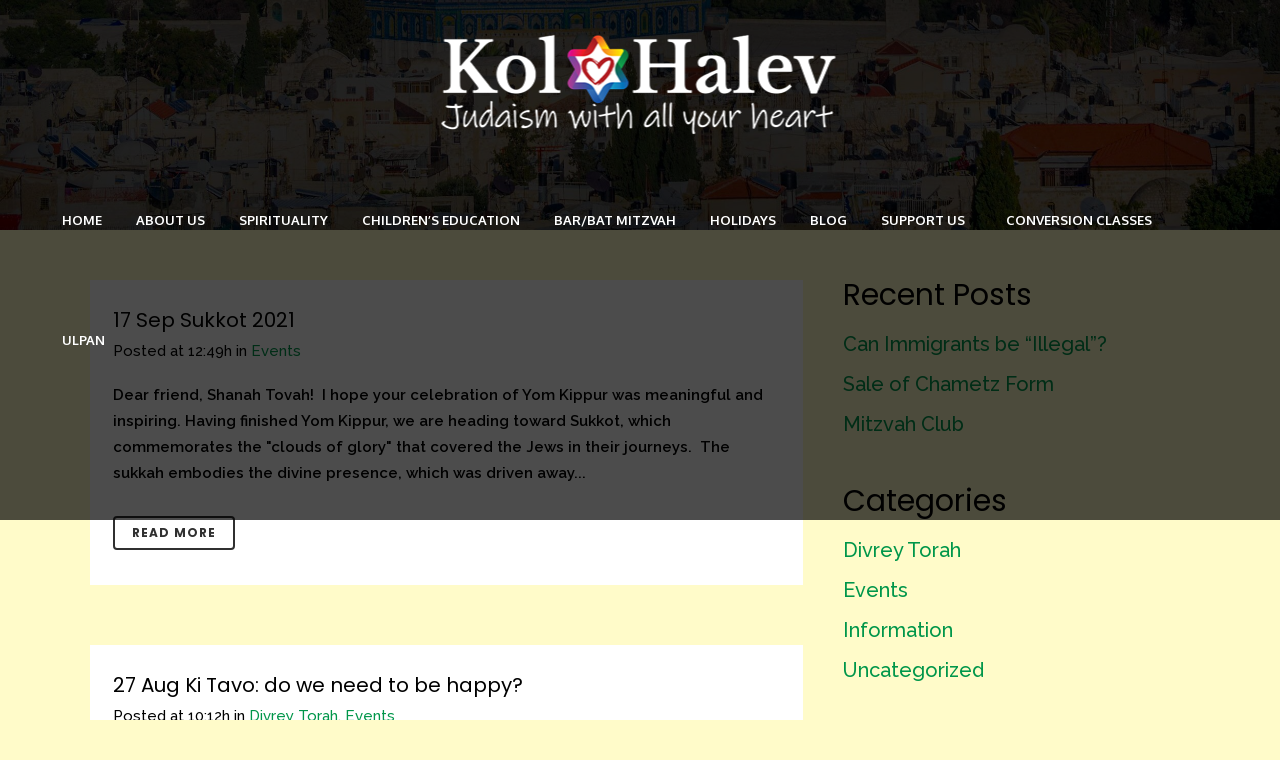

--- FILE ---
content_type: text/html; charset=UTF-8
request_url: https://kolhalevpbc.org/category/events/
body_size: 13984
content:
<!DOCTYPE html>
<html lang="en-US">
<head>
	<meta charset="UTF-8" />
	
				<meta name="viewport" content="width=device-width,initial-scale=1,user-scalable=no">
		
            
                        <link rel="shortcut icon" type="image/x-icon" href="https://kolhalevpbc.org/wp-content/uploads/2020/08/fav_lcon.png">
            <link rel="apple-touch-icon" href="https://kolhalevpbc.org/wp-content/uploads/2020/08/fav_lcon.png"/>
        
	<link rel="profile" href="https://gmpg.org/xfn/11" />
	<link rel="pingback" href="https://kolhalevpbc.org/xmlrpc.php" />

	
	<!-- This site is optimized with the Yoast SEO plugin v14.9 - https://yoast.com/wordpress/plugins/seo/ -->
	<title>Events Archives : Kol HaLev</title>
	<meta name="robots" content="index, follow, max-snippet:-1, max-image-preview:large, max-video-preview:-1" />
	<link rel="canonical" href="https://kolhalevpbc.org/category/events/" />
	<meta property="og:locale" content="en_US" />
	<meta property="og:type" content="article" />
	<meta property="og:title" content="Events Archives : Kol HaLev" />
	<meta property="og:url" content="https://kolhalevpbc.org/category/events/" />
	<meta property="og:site_name" content="Kol HaLev" />
	<meta name="twitter:card" content="summary_large_image" />
	<meta name="twitter:site" content="@kolhalevpbc" />
	<script type="application/ld+json" class="yoast-schema-graph">{"@context":"https://schema.org","@graph":[{"@type":"Organization","@id":"https://kolhalevpbc.org/#organization","name":"Kol HaLev","url":"https://kolhalevpbc.org/","sameAs":["https://www.facebook.com/kolhalevpbc","https://www.linkedin.com/company/69214705/","https://www.youtube.com/channel/UCoJbMGGmwSHu_mXrleib2Ow","https://twitter.com/kolhalevpbc"],"logo":{"@type":"ImageObject","@id":"https://kolhalevpbc.org/#logo","inLanguage":"en-US","url":"https://kolhalevpbc.org/wp-content/uploads/2020/08/Footer_logo.png","width":1055,"height":295,"caption":"Kol HaLev"},"image":{"@id":"https://kolhalevpbc.org/#logo"}},{"@type":"WebSite","@id":"https://kolhalevpbc.org/#website","url":"https://kolhalevpbc.org/","name":"Kol HaLev","description":"Judaism With All Your Heart","publisher":{"@id":"https://kolhalevpbc.org/#organization"},"potentialAction":[{"@type":"SearchAction","target":"https://kolhalevpbc.org/?s={search_term_string}","query-input":"required name=search_term_string"}],"inLanguage":"en-US"},{"@type":"CollectionPage","@id":"https://kolhalevpbc.org/category/events/#webpage","url":"https://kolhalevpbc.org/category/events/","name":"Events Archives : Kol HaLev","isPartOf":{"@id":"https://kolhalevpbc.org/#website"},"inLanguage":"en-US","potentialAction":[{"@type":"ReadAction","target":["https://kolhalevpbc.org/category/events/"]}]}]}</script>
	<!-- / Yoast SEO plugin. -->


<link rel='dns-prefetch' href='//fonts.googleapis.com' />
<link rel='dns-prefetch' href='//s.w.org' />
<link rel="alternate" type="application/rss+xml" title="Kol HaLev &raquo; Feed" href="https://kolhalevpbc.org/feed/" />
<link rel="alternate" type="application/rss+xml" title="Kol HaLev &raquo; Comments Feed" href="https://kolhalevpbc.org/comments/feed/" />
<link rel="alternate" type="application/rss+xml" title="Kol HaLev &raquo; Events Category Feed" href="https://kolhalevpbc.org/category/events/feed/" />
		<script type="text/javascript">
			window._wpemojiSettings = {"baseUrl":"https:\/\/s.w.org\/images\/core\/emoji\/13.0.0\/72x72\/","ext":".png","svgUrl":"https:\/\/s.w.org\/images\/core\/emoji\/13.0.0\/svg\/","svgExt":".svg","source":{"concatemoji":"https:\/\/kolhalevpbc.org\/wp-includes\/js\/wp-emoji-release.min.js?ver=5.5.17"}};
			!function(e,a,t){var n,r,o,i=a.createElement("canvas"),p=i.getContext&&i.getContext("2d");function s(e,t){var a=String.fromCharCode;p.clearRect(0,0,i.width,i.height),p.fillText(a.apply(this,e),0,0);e=i.toDataURL();return p.clearRect(0,0,i.width,i.height),p.fillText(a.apply(this,t),0,0),e===i.toDataURL()}function c(e){var t=a.createElement("script");t.src=e,t.defer=t.type="text/javascript",a.getElementsByTagName("head")[0].appendChild(t)}for(o=Array("flag","emoji"),t.supports={everything:!0,everythingExceptFlag:!0},r=0;r<o.length;r++)t.supports[o[r]]=function(e){if(!p||!p.fillText)return!1;switch(p.textBaseline="top",p.font="600 32px Arial",e){case"flag":return s([127987,65039,8205,9895,65039],[127987,65039,8203,9895,65039])?!1:!s([55356,56826,55356,56819],[55356,56826,8203,55356,56819])&&!s([55356,57332,56128,56423,56128,56418,56128,56421,56128,56430,56128,56423,56128,56447],[55356,57332,8203,56128,56423,8203,56128,56418,8203,56128,56421,8203,56128,56430,8203,56128,56423,8203,56128,56447]);case"emoji":return!s([55357,56424,8205,55356,57212],[55357,56424,8203,55356,57212])}return!1}(o[r]),t.supports.everything=t.supports.everything&&t.supports[o[r]],"flag"!==o[r]&&(t.supports.everythingExceptFlag=t.supports.everythingExceptFlag&&t.supports[o[r]]);t.supports.everythingExceptFlag=t.supports.everythingExceptFlag&&!t.supports.flag,t.DOMReady=!1,t.readyCallback=function(){t.DOMReady=!0},t.supports.everything||(n=function(){t.readyCallback()},a.addEventListener?(a.addEventListener("DOMContentLoaded",n,!1),e.addEventListener("load",n,!1)):(e.attachEvent("onload",n),a.attachEvent("onreadystatechange",function(){"complete"===a.readyState&&t.readyCallback()})),(n=t.source||{}).concatemoji?c(n.concatemoji):n.wpemoji&&n.twemoji&&(c(n.twemoji),c(n.wpemoji)))}(window,document,window._wpemojiSettings);
		</script>
		<style type="text/css">
img.wp-smiley,
img.emoji {
	display: inline !important;
	border: none !important;
	box-shadow: none !important;
	height: 1em !important;
	width: 1em !important;
	margin: 0 .07em !important;
	vertical-align: -0.1em !important;
	background: none !important;
	padding: 0 !important;
}
</style>
	<link rel='stylesheet' id='layerslider-css'  href='https://kolhalevpbc.org/wp-content/plugins/LayerSlider/assets/static/layerslider/css/layerslider.css?ver=6.11.2' type='text/css' media='all' />
<link rel='stylesheet' id='wp-block-library-css'  href='https://kolhalevpbc.org/wp-includes/css/dist/block-library/style.min.css?ver=5.5.17' type='text/css' media='all' />
<link rel='stylesheet' id='contact-form-7-css'  href='https://kolhalevpbc.org/wp-content/plugins/contact-form-7/includes/css/styles.css?ver=5.2.2' type='text/css' media='all' />
<link rel='stylesheet' id='rs-plugin-settings-css'  href='https://kolhalevpbc.org/wp-content/plugins/revslider/public/assets/css/rs6.css?ver=6.2.19' type='text/css' media='all' />
<style id='rs-plugin-settings-inline-css' type='text/css'>
#rs-demo-id {}
</style>
<link rel='stylesheet' id='mediaelement-css'  href='https://kolhalevpbc.org/wp-includes/js/mediaelement/mediaelementplayer-legacy.min.css?ver=4.2.13-9993131' type='text/css' media='all' />
<link rel='stylesheet' id='wp-mediaelement-css'  href='https://kolhalevpbc.org/wp-includes/js/mediaelement/wp-mediaelement.min.css?ver=5.5.17' type='text/css' media='all' />
<link rel='stylesheet' id='bridge-default-style-css'  href='https://kolhalevpbc.org/wp-content/themes/bridge/style.css?ver=5.5.17' type='text/css' media='all' />
<link rel='stylesheet' id='bridge-qode-font_awesome-css'  href='https://kolhalevpbc.org/wp-content/themes/bridge/css/font-awesome/css/font-awesome.min.css?ver=5.5.17' type='text/css' media='all' />
<link rel='stylesheet' id='bridge-qode-font_elegant-css'  href='https://kolhalevpbc.org/wp-content/themes/bridge/css/elegant-icons/style.min.css?ver=5.5.17' type='text/css' media='all' />
<link rel='stylesheet' id='bridge-qode-linea_icons-css'  href='https://kolhalevpbc.org/wp-content/themes/bridge/css/linea-icons/style.css?ver=5.5.17' type='text/css' media='all' />
<link rel='stylesheet' id='bridge-qode-dripicons-css'  href='https://kolhalevpbc.org/wp-content/themes/bridge/css/dripicons/dripicons.css?ver=5.5.17' type='text/css' media='all' />
<link rel='stylesheet' id='bridge-qode-kiko-css'  href='https://kolhalevpbc.org/wp-content/themes/bridge/css/kiko/kiko-all.css?ver=5.5.17' type='text/css' media='all' />
<link rel='stylesheet' id='bridge-qode-font_awesome_5-css'  href='https://kolhalevpbc.org/wp-content/themes/bridge/css/font-awesome-5/css/font-awesome-5.min.css?ver=5.5.17' type='text/css' media='all' />
<link rel='stylesheet' id='bridge-stylesheet-css'  href='https://kolhalevpbc.org/wp-content/themes/bridge/css/stylesheet.min.css?ver=5.5.17' type='text/css' media='all' />
<style id='bridge-stylesheet-inline-css' type='text/css'>
   .archive.disabled_footer_top .footer_top_holder, .archive.disabled_footer_bottom .footer_bottom_holder { display: none;}


</style>
<link rel='stylesheet' id='bridge-print-css'  href='https://kolhalevpbc.org/wp-content/themes/bridge/css/print.css?ver=5.5.17' type='text/css' media='all' />
<link rel='stylesheet' id='bridge-style-dynamic-css'  href='https://kolhalevpbc.org/wp-content/themes/bridge/css/style_dynamic.css?ver=1756712905' type='text/css' media='all' />
<link rel='stylesheet' id='bridge-responsive-css'  href='https://kolhalevpbc.org/wp-content/themes/bridge/css/responsive.min.css?ver=5.5.17' type='text/css' media='all' />
<link rel='stylesheet' id='bridge-style-dynamic-responsive-css'  href='https://kolhalevpbc.org/wp-content/themes/bridge/css/style_dynamic_responsive.css?ver=1756712905' type='text/css' media='all' />
<link rel='stylesheet' id='js_composer_front-css'  href='https://kolhalevpbc.org/wp-content/plugins/js_composer/assets/css/js_composer.min.css?ver=6.2.0' type='text/css' media='all' />
<link rel='stylesheet' id='bridge-style-handle-google-fonts-css'  href='https://fonts.googleapis.com/css?family=Raleway%3A100%2C200%2C300%2C400%2C500%2C600%2C700%2C800%2C900%2C100italic%2C300italic%2C400italic%2C700italic%7CDM+Serif+Display%3A100%2C200%2C300%2C400%2C500%2C600%2C700%2C800%2C900%2C100italic%2C300italic%2C400italic%2C700italic%7CPoppins%3A100%2C200%2C300%2C400%2C500%2C600%2C700%2C800%2C900%2C100italic%2C300italic%2C400italic%2C700italic%7COxygen%3A100%2C200%2C300%2C400%2C500%2C600%2C700%2C800%2C900%2C100italic%2C300italic%2C400italic%2C700italic%7CShadows+Into+Light%3A100%2C200%2C300%2C400%2C500%2C600%2C700%2C800%2C900%2C100italic%2C300italic%2C400italic%2C700italic&#038;subset=latin%2Clatin-ext&#038;ver=1.0.0' type='text/css' media='all' />
<link rel='stylesheet' id='bridge-core-dashboard-style-css'  href='https://kolhalevpbc.org/wp-content/plugins/bridge-core/modules/core-dashboard/assets/css/core-dashboard.min.css?ver=5.5.17' type='text/css' media='all' />
<link rel='stylesheet' id='bridge-childstyle-css'  href='https://kolhalevpbc.org/wp-content/themes/bridge-child/style.css?ver=5.5.17' type='text/css' media='all' />
<script>if (document.location.protocol != "https:") {document.location = document.URL.replace(/^http:/i, "https:");}</script><script type='text/javascript' src='https://kolhalevpbc.org/wp-includes/js/jquery/jquery.js?ver=1.12.4-wp' id='jquery-core-js'></script>
<script type='text/javascript' id='layerslider-utils-js-extra'>
/* <![CDATA[ */
var LS_Meta = {"v":"6.11.2","fixGSAP":"1"};
/* ]]> */
</script>
<script type='text/javascript' src='https://kolhalevpbc.org/wp-content/plugins/LayerSlider/assets/static/layerslider/js/layerslider.utils.js?ver=6.11.2' id='layerslider-utils-js'></script>
<script type='text/javascript' src='https://kolhalevpbc.org/wp-content/plugins/LayerSlider/assets/static/layerslider/js/layerslider.kreaturamedia.jquery.js?ver=6.11.2' id='layerslider-js'></script>
<script type='text/javascript' src='https://kolhalevpbc.org/wp-content/plugins/LayerSlider/assets/static/layerslider/js/layerslider.transitions.js?ver=6.11.2' id='layerslider-transitions-js'></script>
<script type='text/javascript' src='https://kolhalevpbc.org/wp-content/plugins/revslider/public/assets/js/rbtools.min.js?ver=6.2.19' id='tp-tools-js'></script>
<script type='text/javascript' src='https://kolhalevpbc.org/wp-content/plugins/revslider/public/assets/js/rs6.min.js?ver=6.2.19' id='revmin-js'></script>
<meta name="generator" content="Powered by LayerSlider 6.11.2 - Multi-Purpose, Responsive, Parallax, Mobile-Friendly Slider Plugin for WordPress." />
<!-- LayerSlider updates and docs at: https://layerslider.kreaturamedia.com -->
<link rel="https://api.w.org/" href="https://kolhalevpbc.org/wp-json/" /><link rel="alternate" type="application/json" href="https://kolhalevpbc.org/wp-json/wp/v2/categories/8" /><link rel="EditURI" type="application/rsd+xml" title="RSD" href="https://kolhalevpbc.org/xmlrpc.php?rsd" />
<link rel="wlwmanifest" type="application/wlwmanifest+xml" href="https://kolhalevpbc.org/wp-includes/wlwmanifest.xml" /> 
<meta name="generator" content="WordPress 5.5.17" />
<meta name="generator" content="Powered by WPBakery Page Builder - drag and drop page builder for WordPress."/>
<meta name="generator" content="Powered by Slider Revolution 6.2.19 - responsive, Mobile-Friendly Slider Plugin for WordPress with comfortable drag and drop interface." />
<script type="text/javascript">function setREVStartSize(e){
			//window.requestAnimationFrame(function() {				 
				window.RSIW = window.RSIW===undefined ? window.innerWidth : window.RSIW;	
				window.RSIH = window.RSIH===undefined ? window.innerHeight : window.RSIH;	
				try {								
					var pw = document.getElementById(e.c).parentNode.offsetWidth,
						newh;
					pw = pw===0 || isNaN(pw) ? window.RSIW : pw;
					e.tabw = e.tabw===undefined ? 0 : parseInt(e.tabw);
					e.thumbw = e.thumbw===undefined ? 0 : parseInt(e.thumbw);
					e.tabh = e.tabh===undefined ? 0 : parseInt(e.tabh);
					e.thumbh = e.thumbh===undefined ? 0 : parseInt(e.thumbh);
					e.tabhide = e.tabhide===undefined ? 0 : parseInt(e.tabhide);
					e.thumbhide = e.thumbhide===undefined ? 0 : parseInt(e.thumbhide);
					e.mh = e.mh===undefined || e.mh=="" || e.mh==="auto" ? 0 : parseInt(e.mh,0);		
					if(e.layout==="fullscreen" || e.l==="fullscreen") 						
						newh = Math.max(e.mh,window.RSIH);					
					else{					
						e.gw = Array.isArray(e.gw) ? e.gw : [e.gw];
						for (var i in e.rl) if (e.gw[i]===undefined || e.gw[i]===0) e.gw[i] = e.gw[i-1];					
						e.gh = e.el===undefined || e.el==="" || (Array.isArray(e.el) && e.el.length==0)? e.gh : e.el;
						e.gh = Array.isArray(e.gh) ? e.gh : [e.gh];
						for (var i in e.rl) if (e.gh[i]===undefined || e.gh[i]===0) e.gh[i] = e.gh[i-1];
											
						var nl = new Array(e.rl.length),
							ix = 0,						
							sl;					
						e.tabw = e.tabhide>=pw ? 0 : e.tabw;
						e.thumbw = e.thumbhide>=pw ? 0 : e.thumbw;
						e.tabh = e.tabhide>=pw ? 0 : e.tabh;
						e.thumbh = e.thumbhide>=pw ? 0 : e.thumbh;					
						for (var i in e.rl) nl[i] = e.rl[i]<window.RSIW ? 0 : e.rl[i];
						sl = nl[0];									
						for (var i in nl) if (sl>nl[i] && nl[i]>0) { sl = nl[i]; ix=i;}															
						var m = pw>(e.gw[ix]+e.tabw+e.thumbw) ? 1 : (pw-(e.tabw+e.thumbw)) / (e.gw[ix]);					
						newh =  (e.gh[ix] * m) + (e.tabh + e.thumbh);
					}				
					if(window.rs_init_css===undefined) window.rs_init_css = document.head.appendChild(document.createElement("style"));					
					document.getElementById(e.c).height = newh+"px";
					window.rs_init_css.innerHTML += "#"+e.c+"_wrapper { height: "+newh+"px }";				
				} catch(e){
					console.log("Failure at Presize of Slider:" + e)
				}					   
			//});
		  };</script>
<noscript><style> .wpb_animate_when_almost_visible { opacity: 1; }</style></noscript>	<!-- Google Tag Manager -->
	<script>(function(w,d,s,l,i){w[l]=w[l]||[];w[l].push({'gtm.start':
	new Date().getTime(),event:'gtm.js'});var f=d.getElementsByTagName(s)[0],
	j=d.createElement(s),dl=l!='dataLayer'?'&l='+l:'';j.async=true;j.src=
	'https://www.googletagmanager.com/gtm.js?id='+i+dl;f.parentNode.insertBefore(j,f);
	})(window,document,'script','dataLayer','GTM-PS6PMKW2');</script>
	<!-- End Google Tag Manager -->
</head>

<body data-rsssl=1 class="archive category category-events category-8 bridge-core-2.4.2  footer_responsive_adv transparent_content qode-child-theme-ver-1.0.0 qode-theme-ver-22.7 qode-theme-bridge wpb-js-composer js-comp-ver-6.2.0 vc_responsive" itemscope itemtype="http://schema.org/WebPage">
<!-- Google Tag Manager (noscript) -->
<noscript><iframe src="https://www.googletagmanager.com/ns.html?id=GTM-PS6PMKW2"
height="0" width="0" style="display:none;visibility:hidden"></iframe></noscript>
<!-- End Google Tag Manager (noscript) -->



<div class="wrapper">
	<div class="wrapper_inner">

    
		<!-- Google Analytics start -->
				<!-- Google Analytics end -->

		
	<header class=" centered_logo scroll_header_top_area  fixed scrolled_not_transparent page_header">
	<div class="header_inner clearfix">
				<div class="header_top_bottom_holder">
			
			<div class="header_bottom clearfix" style=' background-color:rgba(0, 0, 0, .7);' >
											<div class="header_inner_left">
																	<div class="mobile_menu_button">
		<span>
			<i class="qode_icon_font_awesome fa fa-bars " ></i>		</span>
	</div>
								<div class="logo_wrapper" >
	<div class="q_logo">
		<a itemprop="url" href="https://kolhalevpbc.org/" >
             <img itemprop="image" class="normal" src="https://kolhalevpbc.org/wp-content/uploads/2020/08/Logo_04.png" alt="Logo"> 			 <img itemprop="image" class="light" src="https://kolhalevpbc.org/wp-content/uploads/2020/08/Logo_04.png" alt="Logo"/> 			 <img itemprop="image" class="dark" src="https://kolhalevpbc.org/wp-content/uploads/2020/08/Logo_04.png" alt="Logo"/> 			 <img itemprop="image" class="sticky" src="https://kolhalevpbc.org/wp-content/uploads/2020/08/Logo_04.png" alt="Logo"/> 			 <img itemprop="image" class="mobile" src="https://kolhalevpbc.org/wp-content/uploads/2020/08/Logo_04.png" alt="Logo"/> 					</a>
	</div>
	</div>															</div>
							
							
							<nav class="main_menu drop_down right">
								<ul id="menu-main-menu" class=""><li id="nav-menu-item-10" class="menu-item menu-item-type-post_type menu-item-object-page menu-item-home  narrow"><a href="https://kolhalevpbc.org/" class=""><i class="menu_icon blank fa"></i><span>Home</span><span class="plus"></span></a></li>
<li id="nav-menu-item-158" class="menu-item menu-item-type-post_type menu-item-object-page  narrow"><a href="https://kolhalevpbc.org/about-us/" class=""><i class="menu_icon blank fa"></i><span>About Us</span><span class="plus"></span></a></li>
<li id="nav-menu-item-207" class="menu-item menu-item-type-post_type menu-item-object-page  narrow"><a href="https://kolhalevpbc.org/spirituality/" class=""><i class="menu_icon blank fa"></i><span>Spirituality</span><span class="plus"></span></a></li>
<li id="nav-menu-item-215" class="menu-item menu-item-type-post_type menu-item-object-page menu-item-has-children  has_sub narrow"><a href="https://kolhalevpbc.org/childrens-education/" class=""><i class="menu_icon blank fa"></i><span>Children’s Education</span><span class="plus"></span></a>
<div class="second"><div class="inner"><ul>
	<li id="nav-menu-item-853" class="menu-item menu-item-type-post_type menu-item-object-page "><a href="https://kolhalevpbc.org/jewish-camp-afterschool/" class=""><i class="menu_icon blank fa"></i><span>Torah Study Afterschool</span><span class="plus"></span></a></li>
</ul></div></div>
</li>
<li id="nav-menu-item-200" class="menu-item menu-item-type-post_type menu-item-object-page  narrow"><a href="https://kolhalevpbc.org/bar-bat-mitzvah-holidays/" class=""><i class="menu_icon blank fa"></i><span>Bar/Bat Mitzvah</span><span class="plus"></span></a></li>
<li id="nav-menu-item-204" class="menu-item menu-item-type-post_type menu-item-object-page  narrow"><a href="https://kolhalevpbc.org/holidays/" class=""><i class="menu_icon blank fa"></i><span>Holidays</span><span class="plus"></span></a></li>
<li id="nav-menu-item-354" class="menu-item menu-item-type-post_type menu-item-object-page  narrow"><a href="https://kolhalevpbc.org/blog/" class=""><i class="menu_icon blank fa"></i><span>Blog</span><span class="plus"></span></a></li>
<li id="nav-menu-item-212" class="menu-item menu-item-type-post_type menu-item-object-page  narrow"><a href="https://kolhalevpbc.org/support-us/" class=""><i class="menu_icon blank fa"></i><span>Support Us</span><span class="plus"></span></a></li>
<li id="nav-menu-item-1023" class="menu-item menu-item-type-custom menu-item-object-custom  narrow"><a target="_blank" href="https://jewishconversion.org/" class=""><i class="menu_icon fa fa-star-of-david fa"></i><span>Conversion Classes</span><span class="plus"></span></a></li>
<li id="nav-menu-item-1027" class="menu-item menu-item-type-post_type menu-item-object-page  narrow"><a href="https://kolhalevpbc.org/ulpan/" class=""><i class="menu_icon blank fa"></i><span>Ulpan</span><span class="plus"></span></a></li>
</ul>							</nav>
															<div class="header_inner_right">
									<div class="side_menu_button_wrapper right">
																														<div class="side_menu_button">
																																	
										</div>
									</div>
								</div>
														<nav class="mobile_menu">
	<ul id="menu-main-menu-1" class=""><li id="mobile-menu-item-10" class="menu-item menu-item-type-post_type menu-item-object-page menu-item-home "><a href="https://kolhalevpbc.org/" class=""><span>Home</span></a><span class="mobile_arrow"><i class="fa fa-angle-right"></i><i class="fa fa-angle-down"></i></span></li>
<li id="mobile-menu-item-158" class="menu-item menu-item-type-post_type menu-item-object-page "><a href="https://kolhalevpbc.org/about-us/" class=""><span>About Us</span></a><span class="mobile_arrow"><i class="fa fa-angle-right"></i><i class="fa fa-angle-down"></i></span></li>
<li id="mobile-menu-item-207" class="menu-item menu-item-type-post_type menu-item-object-page "><a href="https://kolhalevpbc.org/spirituality/" class=""><span>Spirituality</span></a><span class="mobile_arrow"><i class="fa fa-angle-right"></i><i class="fa fa-angle-down"></i></span></li>
<li id="mobile-menu-item-215" class="menu-item menu-item-type-post_type menu-item-object-page menu-item-has-children  has_sub"><a href="https://kolhalevpbc.org/childrens-education/" class=""><span>Children’s Education</span></a><span class="mobile_arrow"><i class="fa fa-angle-right"></i><i class="fa fa-angle-down"></i></span>
<ul class="sub_menu">
	<li id="mobile-menu-item-853" class="menu-item menu-item-type-post_type menu-item-object-page "><a href="https://kolhalevpbc.org/jewish-camp-afterschool/" class=""><span>Torah Study Afterschool</span></a><span class="mobile_arrow"><i class="fa fa-angle-right"></i><i class="fa fa-angle-down"></i></span></li>
</ul>
</li>
<li id="mobile-menu-item-200" class="menu-item menu-item-type-post_type menu-item-object-page "><a href="https://kolhalevpbc.org/bar-bat-mitzvah-holidays/" class=""><span>Bar/Bat Mitzvah</span></a><span class="mobile_arrow"><i class="fa fa-angle-right"></i><i class="fa fa-angle-down"></i></span></li>
<li id="mobile-menu-item-204" class="menu-item menu-item-type-post_type menu-item-object-page "><a href="https://kolhalevpbc.org/holidays/" class=""><span>Holidays</span></a><span class="mobile_arrow"><i class="fa fa-angle-right"></i><i class="fa fa-angle-down"></i></span></li>
<li id="mobile-menu-item-354" class="menu-item menu-item-type-post_type menu-item-object-page "><a href="https://kolhalevpbc.org/blog/" class=""><span>Blog</span></a><span class="mobile_arrow"><i class="fa fa-angle-right"></i><i class="fa fa-angle-down"></i></span></li>
<li id="mobile-menu-item-212" class="menu-item menu-item-type-post_type menu-item-object-page "><a href="https://kolhalevpbc.org/support-us/" class=""><span>Support Us</span></a><span class="mobile_arrow"><i class="fa fa-angle-right"></i><i class="fa fa-angle-down"></i></span></li>
<li id="mobile-menu-item-1023" class="menu-item menu-item-type-custom menu-item-object-custom "><a target="_blank" href="https://jewishconversion.org/" class=""><span>Conversion Classes</span></a><span class="mobile_arrow"><i class="fa fa-angle-right"></i><i class="fa fa-angle-down"></i></span></li>
<li id="mobile-menu-item-1027" class="menu-item menu-item-type-post_type menu-item-object-page "><a href="https://kolhalevpbc.org/ulpan/" class=""><span>Ulpan</span></a><span class="mobile_arrow"><i class="fa fa-angle-right"></i><i class="fa fa-angle-down"></i></span></li>
</ul></nav>											</div>
			</div>
		</div>
</header>	<a id="back_to_top" href="#">
        <span class="fa-stack">
            <i class="qode_icon_font_awesome fa fa-arrow-up " ></i>        </span>
	</a>
	
	
    
    	
    
    <div class="content ">
        <div class="content_inner  ">
    			<div class="title_outer title_without_animation with_image"    data-height="380">
		<div class="title title_size_medium  position_left " style="height:380px;background-color:#000000;">
			<div class="image responsive"><img itemprop="image" src="https://kolhalevpbc.org/wp-content/uploads/2020/08/About_Us-2-e1629624563442.jpg" alt="&nbsp;" /> </div>
										<div class="title_holder"  >
					<div class="container">
						<div class="container_inner clearfix">
								<div class="title_subtitle_holder" style="padding-top:280px;">
                                                                									<div class="title_subtitle_holder_inner">
																										<h1 ><span>Events</span></h1>
																	
																																			</div>
								                                                            </div>
						</div>
					</div>
				</div>
								</div>
			</div>
		<div class="container">
        		<div class="container_inner default_template_holder clearfix">
							<div class="two_columns_66_33 background_color_sidebar grid2 clearfix">
					<div class="column1">
						<div class="column_inner">
							<div class="blog_holder blog_large_image">

	
    <!--if template name is defined than it is used our template and we can use query '$blog_query'-->
    
        <!--otherwise it is archive or category page and we don't have query-->
                    		<article id="post-914" class="post-914 post type-post status-publish format-standard hentry category-events">
			<div class="post_content_holder">
								<div class="post_text">
					<div class="post_text_inner">
						<h2 itemprop="name" class="entry_title"><span itemprop="dateCreated" class="date entry_date updated">17 Sep<meta itemprop="interactionCount" content="UserComments: 0"/></span> <a itemprop="url" href="https://kolhalevpbc.org/sukkot-2021/" title="Sukkot 2021">Sukkot 2021</a></h2>
						<div class="post_info">
							<span class="time">Posted at 12:49h</span>
							in <a href="https://kolhalevpbc.org/category/events/" rel="category tag">Events</a>                            																											</div>

                        <p itemprop="description" class="post_excerpt">Dear friend,

Shanah Tovah!  I hope your celebration of Yom Kippur was meaningful and inspiring.

Having finished Yom Kippur, we are heading toward Sukkot, which commemorates the "clouds of glory" that covered the Jews in their journeys.  The sukkah embodies the divine presence, which was driven away...</p>                                <div class="post_more">
                                    <a itemprop="url" href="https://kolhalevpbc.org/sukkot-2021/" class="qbutton small">Read More</a>
                                </div>
                            					</div>
				</div>
			</div>
		</article>
		

                    		<article id="post-893" class="post-893 post type-post status-publish format-standard hentry category-divrey-torah category-events">
			<div class="post_content_holder">
								<div class="post_text">
					<div class="post_text_inner">
						<h2 itemprop="name" class="entry_title"><span itemprop="dateCreated" class="date entry_date updated">27 Aug<meta itemprop="interactionCount" content="UserComments: 0"/></span> <a itemprop="url" href="https://kolhalevpbc.org/ki-tavo-do-we-need-to-be-happy/" title="Ki Tavo: do we need to be happy?">Ki Tavo: do we need to be happy?</a></h2>
						<div class="post_info">
							<span class="time">Posted at 10:12h</span>
							in <a href="https://kolhalevpbc.org/category/divrey-torah/" rel="category tag">Divrey Torah</a>, <a href="https://kolhalevpbc.org/category/events/" rel="category tag">Events</a>                            																											</div>

                        <p itemprop="description" class="post_excerpt">Dear Friends,

In the Monty Python film "Life of Brian," the main character ends the movie hung on a cross, singing "always look on the bright side of life."  It is of course absurd, making fun of the notion that we could always be chipper and...</p>                                <div class="post_more">
                                    <a itemprop="url" href="https://kolhalevpbc.org/ki-tavo-do-we-need-to-be-happy/" class="qbutton small">Read More</a>
                                </div>
                            					</div>
				</div>
			</div>
		</article>
		

                    		<article id="post-873" class="post-873 post type-post status-publish format-standard hentry category-events">
			<div class="post_content_holder">
								<div class="post_text">
					<div class="post_text_inner">
						<h2 itemprop="name" class="entry_title"><span itemprop="dateCreated" class="date entry_date updated">12 Aug<meta itemprop="interactionCount" content="UserComments: 0"/></span> <a itemprop="url" href="https://kolhalevpbc.org/joy-and-thanksgiving-sukkot-5782/" title="Sharing songs of joy and gratitude with special guest Julius Sanna!">Sharing songs of joy and gratitude with special guest Julius Sanna!</a></h2>
						<div class="post_info">
							<span class="time">Posted at 12:36h</span>
							in <a href="https://kolhalevpbc.org/category/events/" rel="category tag">Events</a>                            																											</div>

                        <p itemprop="description" class="post_excerpt">Please celebrate sukkot with us Friday, September 24th, as we spend a joyous evening sharing songs of joy and gratitude with Rabbi David and Pastor Julius Sanna of Joy Church of the Nazarene!  $28 Catered Dinner; rsvp rabbi@kolhalevpbc.org. Outdoors &amp; socially distanced....</p>                                <div class="post_more">
                                    <a itemprop="url" href="https://kolhalevpbc.org/joy-and-thanksgiving-sukkot-5782/" class="qbutton small">Read More</a>
                                </div>
                            					</div>
				</div>
			</div>
		</article>
		

                    		<article id="post-794" class="post-794 post type-post status-publish format-standard hentry category-events">
			<div class="post_content_holder">
								<div class="post_text">
					<div class="post_text_inner">
						<h2 itemprop="name" class="entry_title"><span itemprop="dateCreated" class="date entry_date updated">05 Aug<meta itemprop="interactionCount" content="UserComments: 0"/></span> <a itemprop="url" href="https://kolhalevpbc.org/schedule-for-august-september/" title="Schedule for August &#038; September">Schedule for August &#038; September</a></h2>
						<div class="post_info">
							<span class="time">Posted at 10:41h</span>
							in <a href="https://kolhalevpbc.org/category/events/" rel="category tag">Events</a>                            																											</div>

                        <p itemprop="description" class="post_excerpt">

Shabbat Together Postponed

Services this week are cancelled due to operational difficulties; I will miss you!

Upcoming events:

 	Shabbat Together August 21, 10:00
 	Contemplative Selichot August 28, 8:30
 	Rosh Hashanah with Congregation Gan Eden (tickets required)
 	Sharing Joy and Thanksgiving: Sukkot dinner and song fest with Julius Sanna, Sept...</p>                                <div class="post_more">
                                    <a itemprop="url" href="https://kolhalevpbc.org/schedule-for-august-september/" class="qbutton small">Read More</a>
                                </div>
                            					</div>
				</div>
			</div>
		</article>
		

                    		<article id="post-792" class="post-792 post type-post status-publish format-standard hentry category-events">
			<div class="post_content_holder">
								<div class="post_text">
					<div class="post_text_inner">
						<h2 itemprop="name" class="entry_title"><span itemprop="dateCreated" class="date entry_date updated">05 Aug<meta itemprop="interactionCount" content="UserComments: 0"/></span> <a itemprop="url" href="https://kolhalevpbc.org/high-holiday-information/" title="High Holiday Information">High Holiday Information</a></h2>
						<div class="post_info">
							<span class="time">Posted at 10:40h</span>
							in <a href="https://kolhalevpbc.org/category/events/" rel="category tag">Events</a>                            																											</div>

                        <p itemprop="description" class="post_excerpt">Please join me for High Holidays this year as I join Cantor Bobra Bush at Congregation Gan Eden in Delray. Tickets are $54; you can find more information at https://congregationganeden.org/event/high-holidays-2021/.  Because seating is limited, tickets do sell out fast, so I encourage you to purchase them...</p>                                <div class="post_more">
                                    <a itemprop="url" href="https://kolhalevpbc.org/high-holiday-information/" class="qbutton small">Read More</a>
                                </div>
                            					</div>
				</div>
			</div>
		</article>
		

                    		<article id="post-532" class="post-532 post type-post status-publish format-standard hentry category-divrey-torah category-events tag-angels tag-hebrew-school tag-israel tag-jacob tag-judaism tag-torah tag-wrestling">
			<div class="post_content_holder">
								<div class="post_text">
					<div class="post_text_inner">
						<h2 itemprop="name" class="entry_title"><span itemprop="dateCreated" class="date entry_date updated">03 Dec<meta itemprop="interactionCount" content="UserComments: 0"/></span> <a itemprop="url" href="https://kolhalevpbc.org/wrestling-with-people-and-god/" title="Wrestling with people and God">Wrestling with people and God</a></h2>
						<div class="post_info">
							<span class="time">Posted at 10:14h</span>
							in <a href="https://kolhalevpbc.org/category/divrey-torah/" rel="category tag">Divrey Torah</a>, <a href="https://kolhalevpbc.org/category/events/" rel="category tag">Events</a>                            																											</div>

                        <p itemprop="description" class="post_excerpt">For 91 years, Jacob struggled with people, tricking them, struggling to be on top.  Somehow, a night encounter changed him.

On his way to seeing his brother Esau after 20 years, and scared that Esau still wants to kill him (Esau is, after all, accompanied by...</p>                                <div class="post_more">
                                    <a itemprop="url" href="https://kolhalevpbc.org/wrestling-with-people-and-god/" class="qbutton small">Read More</a>
                                </div>
                            					</div>
				</div>
			</div>
		</article>
		

                    		<article id="post-519" class="post-519 post type-post status-publish format-standard hentry category-divrey-torah category-events tag-angles tag-jacob tag-jewish tag-judaism tag-ladder tag-torah">
			<div class="post_content_holder">
								<div class="post_text">
					<div class="post_text_inner">
						<h2 itemprop="name" class="entry_title"><span itemprop="dateCreated" class="date entry_date updated">27 Nov<meta itemprop="interactionCount" content="UserComments: 0"/></span> <a itemprop="url" href="https://kolhalevpbc.org/climbing-jacobs-ladder/" title="Climbing Jacob&#8217;s Ladder">Climbing Jacob&#8217;s Ladder</a></h2>
						<div class="post_info">
							<span class="time">Posted at 08:23h</span>
							in <a href="https://kolhalevpbc.org/category/divrey-torah/" rel="category tag">Divrey Torah</a>, <a href="https://kolhalevpbc.org/category/events/" rel="category tag">Events</a>                            																											</div>

                        <p itemprop="description" class="post_excerpt">Dear friend,

Please join us December 5th for a Shabbat morning program of music, Torah study, and friends!  I will lead our adult program of music, contemplation, and Torah study.
Tanya will lead our fun and educational childrens' program, including singing, stories, activity, and edible art.
Kiddush lunch...</p>                                <div class="post_more">
                                    <a itemprop="url" href="https://kolhalevpbc.org/climbing-jacobs-ladder/" class="qbutton small">Read More</a>
                                </div>
                            					</div>
				</div>
			</div>
		</article>
		

                    		<article id="post-512" class="post-512 post type-post status-publish format-standard hentry category-divrey-torah category-events tag-deception tag-esau tag-hebrew-school tag-honesty tag-integrity tag-jacob tag-jewish tag-judaism tag-toldot tag-torah">
			<div class="post_content_holder">
								<div class="post_text">
					<div class="post_text_inner">
						<h2 itemprop="name" class="entry_title"><span itemprop="dateCreated" class="date entry_date updated">19 Nov<meta itemprop="interactionCount" content="UserComments: 0"/></span> <a itemprop="url" href="https://kolhalevpbc.org/havdalah-this-saturday-night/" title="Havdalah this Saturday night!">Havdalah this Saturday night!</a></h2>
						<div class="post_info">
							<span class="time">Posted at 12:48h</span>
							in <a href="https://kolhalevpbc.org/category/divrey-torah/" rel="category tag">Divrey Torah</a>, <a href="https://kolhalevpbc.org/category/events/" rel="category tag">Events</a>                            																											</div>

                        <p itemprop="description" class="post_excerpt">Dear Friends,

When Tanya and I lived in Brooklyn, the small corner store at the base of our building had a sign, "Best pizza in town!"  Considering how many places in New York sell pizza, I was impressed to be living right above such a culinary...</p>                                <div class="post_more">
                                    <a itemprop="url" href="https://kolhalevpbc.org/havdalah-this-saturday-night/" class="qbutton small">Read More</a>
                                </div>
                            					</div>
				</div>
			</div>
		</article>
		

                    		<article id="post-489" class="post-489 post type-post status-publish format-standard has-post-thumbnail hentry category-events">
			<div class="post_content_holder">
									<div class="post_image">
						<a itemprop="url" href="https://kolhalevpbc.org/shabbat-on-the-lawn-december-5th/" title="Shabbat on the Lawn December 5th">
							<img width="940" height="788" src="https://kolhalevpbc.org/wp-content/uploads/2020/11/December-5th-10_00-Kiddush-provided.png" class="attachment-full size-full wp-post-image" alt="Shabbat on the Lawn Flyer" loading="lazy" srcset="https://kolhalevpbc.org/wp-content/uploads/2020/11/December-5th-10_00-Kiddush-provided.png 940w, https://kolhalevpbc.org/wp-content/uploads/2020/11/December-5th-10_00-Kiddush-provided-300x251.png 300w, https://kolhalevpbc.org/wp-content/uploads/2020/11/December-5th-10_00-Kiddush-provided-768x644.png 768w, https://kolhalevpbc.org/wp-content/uploads/2020/11/December-5th-10_00-Kiddush-provided-700x587.png 700w" sizes="(max-width: 940px) 100vw, 940px" />						</a>
					</div>
								<div class="post_text">
					<div class="post_text_inner">
						<h2 itemprop="name" class="entry_title"><span itemprop="dateCreated" class="date entry_date updated">04 Nov<meta itemprop="interactionCount" content="UserComments: 0"/></span> <a itemprop="url" href="https://kolhalevpbc.org/shabbat-on-the-lawn-december-5th/" title="Shabbat on the Lawn December 5th">Shabbat on the Lawn December 5th</a></h2>
						<div class="post_info">
							<span class="time">Posted at 12:55h</span>
							in <a href="https://kolhalevpbc.org/category/events/" rel="category tag">Events</a>                            																											</div>

                        <p itemprop="description" class="post_excerpt">Shabbat on the Lawn
December 5th 10:00

Let's get together, for real!

Join us for Shabbat outdoors on the lawn, with music &amp; Torah discussion.
Social distancing observed.

Children's service led by Tanya will include music, stories, and edible art.

Kiddush lunch in honor of Debrah Letow's Birthday; please RSVP for kiddush lunch....</p>                                <div class="post_more">
                                    <a itemprop="url" href="https://kolhalevpbc.org/shabbat-on-the-lawn-december-5th/" class="qbutton small">Read More</a>
                                </div>
                            					</div>
				</div>
			</div>
		</article>
		

                    		<article id="post-473" class="post-473 post type-post status-publish format-standard has-post-thumbnail hentry category-events">
			<div class="post_content_holder">
									<div class="post_image">
						<a itemprop="url" href="https://kolhalevpbc.org/simhat-torah-5781/" title="Simhat Torah">
							<img width="940" height="788" src="https://kolhalevpbc.org/wp-content/uploads/2020/10/Simhat-Torah-5781-1.jpg" class="attachment-full size-full wp-post-image" alt="" loading="lazy" srcset="https://kolhalevpbc.org/wp-content/uploads/2020/10/Simhat-Torah-5781-1.jpg 940w, https://kolhalevpbc.org/wp-content/uploads/2020/10/Simhat-Torah-5781-1-300x251.jpg 300w, https://kolhalevpbc.org/wp-content/uploads/2020/10/Simhat-Torah-5781-1-768x644.jpg 768w, https://kolhalevpbc.org/wp-content/uploads/2020/10/Simhat-Torah-5781-1-700x587.jpg 700w" sizes="(max-width: 940px) 100vw, 940px" />						</a>
					</div>
								<div class="post_text">
					<div class="post_text_inner">
						<h2 itemprop="name" class="entry_title"><span itemprop="dateCreated" class="date entry_date updated">09 Oct<meta itemprop="interactionCount" content="UserComments: 0"/></span> <a itemprop="url" href="https://kolhalevpbc.org/simhat-torah-5781/" title="Simhat Torah">Simhat Torah</a></h2>
						<div class="post_info">
							<span class="time">Posted at 05:07h</span>
							in <a href="https://kolhalevpbc.org/category/events/" rel="category tag">Events</a>                            																											</div>

                        <p itemprop="description" class="post_excerpt">My memory of Simchat Torah as a child is hundreds of people crowded into the narrow aisle surrounding the pews in our sanctuary, circling the sanctuary while packed so tightly we could only shuffle rather than walk.  More recently, I have been to celebrations where...</p>                                <div class="post_more">
                                    <a itemprop="url" href="https://kolhalevpbc.org/simhat-torah-5781/" class="qbutton small">Read More</a>
                                </div>
                            					</div>
				</div>
			</div>
		</article>
		

                                                                                                </div>
						</div>
					</div>
					<div class="column2">
							<div class="column_inner">
		<aside class="sidebar">
							
			
		<div id="recent-posts-3" class="widget widget_recent_entries posts_holder">
		<h5>Recent Posts</h5>
		<ul>
											<li>
					<a href="https://kolhalevpbc.org/can-immigrants-be-illegal/">Can Immigrants be &#8220;Illegal&#8221;?</a>
									</li>
											<li>
					<a href="https://kolhalevpbc.org/sale-of-chametz-form/">Sale of Chametz Form</a>
									</li>
											<li>
					<a href="https://kolhalevpbc.org/mitzvah-club/">Mitzvah Club</a>
									</li>
					</ul>

		</div><div id="categories-2" class="widget widget_categories posts_holder"><h5>Categories</h5>
			<ul>
					<li class="cat-item cat-item-7"><a href="https://kolhalevpbc.org/category/divrey-torah/">Divrey Torah</a>
</li>
	<li class="cat-item cat-item-8 current-cat"><a aria-current="page" href="https://kolhalevpbc.org/category/events/">Events</a>
</li>
	<li class="cat-item cat-item-6"><a href="https://kolhalevpbc.org/category/information/">Information</a>
</li>
	<li class="cat-item cat-item-1"><a href="https://kolhalevpbc.org/category/uncategorized/">Uncategorized</a>
</li>
			</ul>

			</div><div id="archives-2" class="widget widget_archive posts_holder"><h5>Archives</h5>
			<ul>
					<li><a href='https://kolhalevpbc.org/2025/08/'>August 2025</a></li>
	<li><a href='https://kolhalevpbc.org/2022/03/'>March 2022</a></li>
	<li><a href='https://kolhalevpbc.org/2022/02/'>February 2022</a></li>
	<li><a href='https://kolhalevpbc.org/2022/01/'>January 2022</a></li>
	<li><a href='https://kolhalevpbc.org/2021/11/'>November 2021</a></li>
	<li><a href='https://kolhalevpbc.org/2021/10/'>October 2021</a></li>
	<li><a href='https://kolhalevpbc.org/2021/09/'>September 2021</a></li>
	<li><a href='https://kolhalevpbc.org/2021/08/'>August 2021</a></li>
	<li><a href='https://kolhalevpbc.org/2021/05/'>May 2021</a></li>
	<li><a href='https://kolhalevpbc.org/2021/01/'>January 2021</a></li>
	<li><a href='https://kolhalevpbc.org/2020/12/'>December 2020</a></li>
	<li><a href='https://kolhalevpbc.org/2020/11/'>November 2020</a></li>
	<li><a href='https://kolhalevpbc.org/2020/10/'>October 2020</a></li>
	<li><a href='https://kolhalevpbc.org/2020/09/'>September 2020</a></li>
			</ul>

			</div>		</aside>
	</div>
	
					</div>
				</div>
				</div>
        	</div>
		
	</div>
</div>



	<footer >
		<div class="footer_inner clearfix">
				<div class="footer_top_holder">
            			<div class="footer_top">
								<div class="container">
					<div class="container_inner">
																	<div class="three_columns clearfix">
								<div class="column1 footer_col1">
									<div class="column_inner">
										<div id="text-2" class="widget widget_text">			<div class="textwidget"><p><img loading="lazy" class="alignleft wp-image-142 size-medium" src="https://kolhalevpbc.org/wp-content/uploads/2020/08/Footer_logo-300x84.png" alt="" width="300" height="84" srcset="https://kolhalevpbc.org/wp-content/uploads/2020/08/Footer_logo-300x84.png 300w, https://kolhalevpbc.org/wp-content/uploads/2020/08/Footer_logo-1024x286.png 1024w, https://kolhalevpbc.org/wp-content/uploads/2020/08/Footer_logo-768x215.png 768w, https://kolhalevpbc.org/wp-content/uploads/2020/08/Footer_logo-700x196.png 700w, https://kolhalevpbc.org/wp-content/uploads/2020/08/Footer_logo.png 1055w" sizes="(max-width: 300px) 100vw, 300px" /></p>
<p>&nbsp;</p>
<p>&nbsp;</p>
<p>&nbsp;</p>
<p>Interested in converting to Judaism? Please visit the <a href="https://jewishconversion.org/" target="_blank" rel="noopener noreferrer">Jewish Virtual Academy</a></p>
</div>
		</div>									</div>
								</div>
								<div class="column2 footer_col2">
									<div class="column_inner">
										<div id="text-3" class="widget widget_text">			<div class="textwidget"><p><strong>Location:</strong><br />
9312 Spanish Moss Rd W,<br />
Wellington, FL 33467</p>
<p>&nbsp;</p>
</div>
		</div><div id="text-7" class="widget widget_text">			<div class="textwidget"><p><strong>Phone:</strong> 561-809-5695<br />
<strong>Email:</strong> rabbi@kolhalevpbc.org</p>
</div>
		</div>									</div>
								</div>
								<div class="column3 footer_col3">
									<div class="column_inner">
										<div id="custom_html-2" class="widget_text widget widget_custom_html"><div class="textwidget custom-html-widget"><script>(function() {
	window.mc4wp = window.mc4wp || {
		listeners: [],
		forms: {
			on: function(evt, cb) {
				window.mc4wp.listeners.push(
					{
						event   : evt,
						callback: cb
					}
				);
			}
		}
	}
})();
</script><!-- Mailchimp for WordPress v4.9.21 - https://wordpress.org/plugins/mailchimp-for-wp/ --><form id="mc4wp-form-1" class="mc4wp-form mc4wp-form-415" method="post" data-id="415" data-name="Subscribe" ><div class="mc4wp-form-fields"><p>
	<label><strong>Subscribe to our Newsletter:</strong>
     <br>
		<input type="email" name="EMAIL" placeholder="Your email address" required />
</label>
</p>
<p>
	<input type="submit" value="Subscribe" />
</p></div><label style="display: none !important;">Leave this field empty if you're human: <input type="text" name="_mc4wp_honeypot" value="" tabindex="-1" autocomplete="off" /></label><input type="hidden" name="_mc4wp_timestamp" value="1769440281" /><input type="hidden" name="_mc4wp_form_id" value="415" /><input type="hidden" name="_mc4wp_form_element_id" value="mc4wp-form-1" /><div class="mc4wp-response"></div></form><!-- / Mailchimp for WordPress Plugin --></div></div>									</div>
								</div>
							</div>
															</div>
				</div>
							</div>
					</div>
							<div class="footer_bottom_holder">
                								<div class="container">
					<div class="container_inner">
									<div class="footer_bottom">
							<div class="textwidget"><p>© 2025 Kol HaLev. All Rights Reserved.</p>
</div>
					</div>
									</div>
			</div>
						</div>
				</div>
	</footer>
		
</div>
</div>
<script>(function() {function maybePrefixUrlField () {
  const value = this.value.trim()
  if (value !== '' && value.indexOf('http') !== 0) {
    this.value = 'http://' + value
  }
}

const urlFields = document.querySelectorAll('.mc4wp-form input[type="url"]')
for (let j = 0; j < urlFields.length; j++) {
  urlFields[j].addEventListener('blur', maybePrefixUrlField)
}
})();</script><script type='text/javascript' id='contact-form-7-js-extra'>
/* <![CDATA[ */
var wpcf7 = {"apiSettings":{"root":"https:\/\/kolhalevpbc.org\/wp-json\/contact-form-7\/v1","namespace":"contact-form-7\/v1"},"cached":"1"};
/* ]]> */
</script>
<script type='text/javascript' src='https://kolhalevpbc.org/wp-content/plugins/contact-form-7/includes/js/scripts.js?ver=5.2.2' id='contact-form-7-js'></script>
<script type='text/javascript' src='https://kolhalevpbc.org/wp-includes/js/jquery/ui/core.min.js?ver=1.11.4' id='jquery-ui-core-js'></script>
<script type='text/javascript' src='https://kolhalevpbc.org/wp-includes/js/jquery/ui/widget.min.js?ver=1.11.4' id='jquery-ui-widget-js'></script>
<script type='text/javascript' src='https://kolhalevpbc.org/wp-includes/js/jquery/ui/accordion.min.js?ver=1.11.4' id='jquery-ui-accordion-js'></script>
<script type='text/javascript' src='https://kolhalevpbc.org/wp-includes/js/jquery/ui/position.min.js?ver=1.11.4' id='jquery-ui-position-js'></script>
<script type='text/javascript' src='https://kolhalevpbc.org/wp-includes/js/jquery/ui/menu.min.js?ver=1.11.4' id='jquery-ui-menu-js'></script>
<script type='text/javascript' src='https://kolhalevpbc.org/wp-includes/js/dist/vendor/wp-polyfill.min.js?ver=7.4.4' id='wp-polyfill-js'></script>
<script type='text/javascript' id='wp-polyfill-js-after'>
( 'fetch' in window ) || document.write( '<script src="https://kolhalevpbc.org/wp-includes/js/dist/vendor/wp-polyfill-fetch.min.js?ver=3.0.0"></scr' + 'ipt>' );( document.contains ) || document.write( '<script src="https://kolhalevpbc.org/wp-includes/js/dist/vendor/wp-polyfill-node-contains.min.js?ver=3.42.0"></scr' + 'ipt>' );( window.DOMRect ) || document.write( '<script src="https://kolhalevpbc.org/wp-includes/js/dist/vendor/wp-polyfill-dom-rect.min.js?ver=3.42.0"></scr' + 'ipt>' );( window.URL && window.URL.prototype && window.URLSearchParams ) || document.write( '<script src="https://kolhalevpbc.org/wp-includes/js/dist/vendor/wp-polyfill-url.min.js?ver=3.6.4"></scr' + 'ipt>' );( window.FormData && window.FormData.prototype.keys ) || document.write( '<script src="https://kolhalevpbc.org/wp-includes/js/dist/vendor/wp-polyfill-formdata.min.js?ver=3.0.12"></scr' + 'ipt>' );( Element.prototype.matches && Element.prototype.closest ) || document.write( '<script src="https://kolhalevpbc.org/wp-includes/js/dist/vendor/wp-polyfill-element-closest.min.js?ver=2.0.2"></scr' + 'ipt>' );
</script>
<script type='text/javascript' src='https://kolhalevpbc.org/wp-includes/js/dist/dom-ready.min.js?ver=93db39f6fe07a70cb9217310bec0a531' id='wp-dom-ready-js'></script>
<script type='text/javascript' src='https://kolhalevpbc.org/wp-includes/js/dist/i18n.min.js?ver=4ab02c8fd541b8cfb8952fe260d21f16' id='wp-i18n-js'></script>
<script type='text/javascript' id='wp-a11y-js-translations'>
( function( domain, translations ) {
	var localeData = translations.locale_data[ domain ] || translations.locale_data.messages;
	localeData[""].domain = domain;
	wp.i18n.setLocaleData( localeData, domain );
} )( "default", { "locale_data": { "messages": { "": {} } } } );
</script>
<script type='text/javascript' src='https://kolhalevpbc.org/wp-includes/js/dist/a11y.min.js?ver=f23e5b9c6e4214e0ec04d318a7c9f898' id='wp-a11y-js'></script>
<script type='text/javascript' id='jquery-ui-autocomplete-js-extra'>
/* <![CDATA[ */
var uiAutocompleteL10n = {"noResults":"No results found.","oneResult":"1 result found. Use up and down arrow keys to navigate.","manyResults":"%d results found. Use up and down arrow keys to navigate.","itemSelected":"Item selected."};
/* ]]> */
</script>
<script type='text/javascript' src='https://kolhalevpbc.org/wp-includes/js/jquery/ui/autocomplete.min.js?ver=1.11.4' id='jquery-ui-autocomplete-js'></script>
<script type='text/javascript' src='https://kolhalevpbc.org/wp-includes/js/jquery/ui/button.min.js?ver=1.11.4' id='jquery-ui-button-js'></script>
<script type='text/javascript' src='https://kolhalevpbc.org/wp-includes/js/jquery/ui/datepicker.min.js?ver=1.11.4' id='jquery-ui-datepicker-js'></script>
<script type='text/javascript' id='jquery-ui-datepicker-js-after'>
jQuery(document).ready(function(jQuery){jQuery.datepicker.setDefaults({"closeText":"Close","currentText":"Today","monthNames":["January","February","March","April","May","June","July","August","September","October","November","December"],"monthNamesShort":["Jan","Feb","Mar","Apr","May","Jun","Jul","Aug","Sep","Oct","Nov","Dec"],"nextText":"Next","prevText":"Previous","dayNames":["Sunday","Monday","Tuesday","Wednesday","Thursday","Friday","Saturday"],"dayNamesShort":["Sun","Mon","Tue","Wed","Thu","Fri","Sat"],"dayNamesMin":["S","M","T","W","T","F","S"],"dateFormat":"MM d, yy","firstDay":1,"isRTL":false});});
</script>
<script type='text/javascript' src='https://kolhalevpbc.org/wp-includes/js/jquery/ui/mouse.min.js?ver=1.11.4' id='jquery-ui-mouse-js'></script>
<script type='text/javascript' src='https://kolhalevpbc.org/wp-includes/js/jquery/ui/resizable.min.js?ver=1.11.4' id='jquery-ui-resizable-js'></script>
<script type='text/javascript' src='https://kolhalevpbc.org/wp-includes/js/jquery/ui/draggable.min.js?ver=1.11.4' id='jquery-ui-draggable-js'></script>
<script type='text/javascript' src='https://kolhalevpbc.org/wp-includes/js/jquery/ui/dialog.min.js?ver=1.11.4' id='jquery-ui-dialog-js'></script>
<script type='text/javascript' src='https://kolhalevpbc.org/wp-includes/js/jquery/ui/droppable.min.js?ver=1.11.4' id='jquery-ui-droppable-js'></script>
<script type='text/javascript' src='https://kolhalevpbc.org/wp-includes/js/jquery/ui/progressbar.min.js?ver=1.11.4' id='jquery-ui-progressbar-js'></script>
<script type='text/javascript' src='https://kolhalevpbc.org/wp-includes/js/jquery/ui/selectable.min.js?ver=1.11.4' id='jquery-ui-selectable-js'></script>
<script type='text/javascript' src='https://kolhalevpbc.org/wp-includes/js/jquery/ui/sortable.min.js?ver=1.11.4' id='jquery-ui-sortable-js'></script>
<script type='text/javascript' src='https://kolhalevpbc.org/wp-includes/js/jquery/ui/slider.min.js?ver=1.11.4' id='jquery-ui-slider-js'></script>
<script type='text/javascript' src='https://kolhalevpbc.org/wp-includes/js/jquery/ui/spinner.min.js?ver=1.11.4' id='jquery-ui-spinner-js'></script>
<script type='text/javascript' src='https://kolhalevpbc.org/wp-includes/js/jquery/ui/tooltip.min.js?ver=1.11.4' id='jquery-ui-tooltip-js'></script>
<script type='text/javascript' src='https://kolhalevpbc.org/wp-includes/js/jquery/ui/tabs.min.js?ver=1.11.4' id='jquery-ui-tabs-js'></script>
<script type='text/javascript' src='https://kolhalevpbc.org/wp-includes/js/jquery/ui/effect.min.js?ver=1.11.4' id='jquery-effects-core-js'></script>
<script type='text/javascript' src='https://kolhalevpbc.org/wp-includes/js/jquery/ui/effect-blind.min.js?ver=1.11.4' id='jquery-effects-blind-js'></script>
<script type='text/javascript' src='https://kolhalevpbc.org/wp-includes/js/jquery/ui/effect-bounce.min.js?ver=1.11.4' id='jquery-effects-bounce-js'></script>
<script type='text/javascript' src='https://kolhalevpbc.org/wp-includes/js/jquery/ui/effect-clip.min.js?ver=1.11.4' id='jquery-effects-clip-js'></script>
<script type='text/javascript' src='https://kolhalevpbc.org/wp-includes/js/jquery/ui/effect-drop.min.js?ver=1.11.4' id='jquery-effects-drop-js'></script>
<script type='text/javascript' src='https://kolhalevpbc.org/wp-includes/js/jquery/ui/effect-explode.min.js?ver=1.11.4' id='jquery-effects-explode-js'></script>
<script type='text/javascript' src='https://kolhalevpbc.org/wp-includes/js/jquery/ui/effect-fade.min.js?ver=1.11.4' id='jquery-effects-fade-js'></script>
<script type='text/javascript' src='https://kolhalevpbc.org/wp-includes/js/jquery/ui/effect-fold.min.js?ver=1.11.4' id='jquery-effects-fold-js'></script>
<script type='text/javascript' src='https://kolhalevpbc.org/wp-includes/js/jquery/ui/effect-highlight.min.js?ver=1.11.4' id='jquery-effects-highlight-js'></script>
<script type='text/javascript' src='https://kolhalevpbc.org/wp-includes/js/jquery/ui/effect-pulsate.min.js?ver=1.11.4' id='jquery-effects-pulsate-js'></script>
<script type='text/javascript' src='https://kolhalevpbc.org/wp-includes/js/jquery/ui/effect-size.min.js?ver=1.11.4' id='jquery-effects-size-js'></script>
<script type='text/javascript' src='https://kolhalevpbc.org/wp-includes/js/jquery/ui/effect-scale.min.js?ver=1.11.4' id='jquery-effects-scale-js'></script>
<script type='text/javascript' src='https://kolhalevpbc.org/wp-includes/js/jquery/ui/effect-shake.min.js?ver=1.11.4' id='jquery-effects-shake-js'></script>
<script type='text/javascript' src='https://kolhalevpbc.org/wp-includes/js/jquery/ui/effect-slide.min.js?ver=1.11.4' id='jquery-effects-slide-js'></script>
<script type='text/javascript' src='https://kolhalevpbc.org/wp-includes/js/jquery/ui/effect-transfer.min.js?ver=1.11.4' id='jquery-effects-transfer-js'></script>
<script type='text/javascript' src='https://kolhalevpbc.org/wp-content/themes/bridge/js/plugins/doubletaptogo.js?ver=5.5.17' id='doubleTapToGo-js'></script>
<script type='text/javascript' src='https://kolhalevpbc.org/wp-content/themes/bridge/js/plugins/modernizr.min.js?ver=5.5.17' id='modernizr-js'></script>
<script type='text/javascript' src='https://kolhalevpbc.org/wp-content/themes/bridge/js/plugins/jquery.appear.js?ver=5.5.17' id='appear-js'></script>
<script type='text/javascript' src='https://kolhalevpbc.org/wp-includes/js/hoverIntent.min.js?ver=1.8.1' id='hoverIntent-js'></script>
<script type='text/javascript' src='https://kolhalevpbc.org/wp-content/themes/bridge/js/plugins/counter.js?ver=5.5.17' id='counter-js'></script>
<script type='text/javascript' src='https://kolhalevpbc.org/wp-content/themes/bridge/js/plugins/easypiechart.js?ver=5.5.17' id='easyPieChart-js'></script>
<script type='text/javascript' src='https://kolhalevpbc.org/wp-content/themes/bridge/js/plugins/mixitup.js?ver=5.5.17' id='mixItUp-js'></script>
<script type='text/javascript' src='https://kolhalevpbc.org/wp-content/themes/bridge/js/plugins/jquery.prettyPhoto.js?ver=5.5.17' id='prettyphoto-js'></script>
<script type='text/javascript' src='https://kolhalevpbc.org/wp-content/themes/bridge/js/plugins/jquery.fitvids.js?ver=5.5.17' id='fitvids-js'></script>
<script type='text/javascript' src='https://kolhalevpbc.org/wp-content/themes/bridge/js/plugins/jquery.flexslider-min.js?ver=5.5.17' id='flexslider-js'></script>
<script type='text/javascript' id='mediaelement-core-js-before'>
var mejsL10n = {"language":"en","strings":{"mejs.download-file":"Download File","mejs.install-flash":"You are using a browser that does not have Flash player enabled or installed. Please turn on your Flash player plugin or download the latest version from https:\/\/get.adobe.com\/flashplayer\/","mejs.fullscreen":"Fullscreen","mejs.play":"Play","mejs.pause":"Pause","mejs.time-slider":"Time Slider","mejs.time-help-text":"Use Left\/Right Arrow keys to advance one second, Up\/Down arrows to advance ten seconds.","mejs.live-broadcast":"Live Broadcast","mejs.volume-help-text":"Use Up\/Down Arrow keys to increase or decrease volume.","mejs.unmute":"Unmute","mejs.mute":"Mute","mejs.volume-slider":"Volume Slider","mejs.video-player":"Video Player","mejs.audio-player":"Audio Player","mejs.captions-subtitles":"Captions\/Subtitles","mejs.captions-chapters":"Chapters","mejs.none":"None","mejs.afrikaans":"Afrikaans","mejs.albanian":"Albanian","mejs.arabic":"Arabic","mejs.belarusian":"Belarusian","mejs.bulgarian":"Bulgarian","mejs.catalan":"Catalan","mejs.chinese":"Chinese","mejs.chinese-simplified":"Chinese (Simplified)","mejs.chinese-traditional":"Chinese (Traditional)","mejs.croatian":"Croatian","mejs.czech":"Czech","mejs.danish":"Danish","mejs.dutch":"Dutch","mejs.english":"English","mejs.estonian":"Estonian","mejs.filipino":"Filipino","mejs.finnish":"Finnish","mejs.french":"French","mejs.galician":"Galician","mejs.german":"German","mejs.greek":"Greek","mejs.haitian-creole":"Haitian Creole","mejs.hebrew":"Hebrew","mejs.hindi":"Hindi","mejs.hungarian":"Hungarian","mejs.icelandic":"Icelandic","mejs.indonesian":"Indonesian","mejs.irish":"Irish","mejs.italian":"Italian","mejs.japanese":"Japanese","mejs.korean":"Korean","mejs.latvian":"Latvian","mejs.lithuanian":"Lithuanian","mejs.macedonian":"Macedonian","mejs.malay":"Malay","mejs.maltese":"Maltese","mejs.norwegian":"Norwegian","mejs.persian":"Persian","mejs.polish":"Polish","mejs.portuguese":"Portuguese","mejs.romanian":"Romanian","mejs.russian":"Russian","mejs.serbian":"Serbian","mejs.slovak":"Slovak","mejs.slovenian":"Slovenian","mejs.spanish":"Spanish","mejs.swahili":"Swahili","mejs.swedish":"Swedish","mejs.tagalog":"Tagalog","mejs.thai":"Thai","mejs.turkish":"Turkish","mejs.ukrainian":"Ukrainian","mejs.vietnamese":"Vietnamese","mejs.welsh":"Welsh","mejs.yiddish":"Yiddish"}};
</script>
<script type='text/javascript' src='https://kolhalevpbc.org/wp-includes/js/mediaelement/mediaelement-and-player.min.js?ver=4.2.13-9993131' id='mediaelement-core-js'></script>
<script type='text/javascript' src='https://kolhalevpbc.org/wp-includes/js/mediaelement/mediaelement-migrate.min.js?ver=5.5.17' id='mediaelement-migrate-js'></script>
<script type='text/javascript' id='mediaelement-js-extra'>
/* <![CDATA[ */
var _wpmejsSettings = {"pluginPath":"\/wp-includes\/js\/mediaelement\/","classPrefix":"mejs-","stretching":"responsive"};
/* ]]> */
</script>
<script type='text/javascript' src='https://kolhalevpbc.org/wp-includes/js/mediaelement/wp-mediaelement.min.js?ver=5.5.17' id='wp-mediaelement-js'></script>
<script type='text/javascript' src='https://kolhalevpbc.org/wp-content/themes/bridge/js/plugins/infinitescroll.min.js?ver=5.5.17' id='infiniteScroll-js'></script>
<script type='text/javascript' src='https://kolhalevpbc.org/wp-content/themes/bridge/js/plugins/jquery.waitforimages.js?ver=5.5.17' id='waitforimages-js'></script>
<script type='text/javascript' src='https://kolhalevpbc.org/wp-includes/js/jquery/jquery.form.min.js?ver=4.2.1' id='jquery-form-js'></script>
<script type='text/javascript' src='https://kolhalevpbc.org/wp-content/themes/bridge/js/plugins/waypoints.min.js?ver=5.5.17' id='waypoints-js'></script>
<script type='text/javascript' src='https://kolhalevpbc.org/wp-content/themes/bridge/js/plugins/jplayer.min.js?ver=5.5.17' id='jplayer-js'></script>
<script type='text/javascript' src='https://kolhalevpbc.org/wp-content/themes/bridge/js/plugins/bootstrap.carousel.js?ver=5.5.17' id='bootstrapCarousel-js'></script>
<script type='text/javascript' src='https://kolhalevpbc.org/wp-content/themes/bridge/js/plugins/skrollr.js?ver=5.5.17' id='skrollr-js'></script>
<script type='text/javascript' src='https://kolhalevpbc.org/wp-content/themes/bridge/js/plugins/Chart.min.js?ver=5.5.17' id='charts-js'></script>
<script type='text/javascript' src='https://kolhalevpbc.org/wp-content/themes/bridge/js/plugins/jquery.easing.1.3.js?ver=5.5.17' id='easing-js'></script>
<script type='text/javascript' src='https://kolhalevpbc.org/wp-content/themes/bridge/js/plugins/abstractBaseClass.js?ver=5.5.17' id='abstractBaseClass-js'></script>
<script type='text/javascript' src='https://kolhalevpbc.org/wp-content/themes/bridge/js/plugins/jquery.countdown.js?ver=5.5.17' id='countdown-js'></script>
<script type='text/javascript' src='https://kolhalevpbc.org/wp-content/themes/bridge/js/plugins/jquery.multiscroll.min.js?ver=5.5.17' id='multiscroll-js'></script>
<script type='text/javascript' src='https://kolhalevpbc.org/wp-content/themes/bridge/js/plugins/jquery.justifiedGallery.min.js?ver=5.5.17' id='justifiedGallery-js'></script>
<script type='text/javascript' src='https://kolhalevpbc.org/wp-content/themes/bridge/js/plugins/bigtext.js?ver=5.5.17' id='bigtext-js'></script>
<script type='text/javascript' src='https://kolhalevpbc.org/wp-content/themes/bridge/js/plugins/jquery.sticky-kit.min.js?ver=5.5.17' id='stickyKit-js'></script>
<script type='text/javascript' src='https://kolhalevpbc.org/wp-content/themes/bridge/js/plugins/owl.carousel.min.js?ver=5.5.17' id='owlCarousel-js'></script>
<script type='text/javascript' src='https://kolhalevpbc.org/wp-content/themes/bridge/js/plugins/typed.js?ver=5.5.17' id='typed-js'></script>
<script type='text/javascript' src='https://kolhalevpbc.org/wp-content/themes/bridge/js/plugins/jquery.carouFredSel-6.2.1.min.js?ver=5.5.17' id='carouFredSel-js'></script>
<script type='text/javascript' src='https://kolhalevpbc.org/wp-content/themes/bridge/js/plugins/lemmon-slider.min.js?ver=5.5.17' id='lemmonSlider-js'></script>
<script type='text/javascript' src='https://kolhalevpbc.org/wp-content/themes/bridge/js/plugins/jquery.fullPage.min.js?ver=5.5.17' id='one_page_scroll-js'></script>
<script type='text/javascript' src='https://kolhalevpbc.org/wp-content/themes/bridge/js/plugins/jquery.mousewheel.min.js?ver=5.5.17' id='mousewheel-js'></script>
<script type='text/javascript' src='https://kolhalevpbc.org/wp-content/themes/bridge/js/plugins/jquery.touchSwipe.min.js?ver=5.5.17' id='touchSwipe-js'></script>
<script type='text/javascript' src='https://kolhalevpbc.org/wp-content/themes/bridge/js/plugins/jquery.isotope.min.js?ver=5.5.17' id='isotope-js'></script>
<script type='text/javascript' src='https://kolhalevpbc.org/wp-content/themes/bridge/js/plugins/packery-mode.pkgd.min.js?ver=5.5.17' id='packery-js'></script>
<script type='text/javascript' src='https://kolhalevpbc.org/wp-content/themes/bridge/js/plugins/jquery.stretch.js?ver=5.5.17' id='stretch-js'></script>
<script type='text/javascript' src='https://kolhalevpbc.org/wp-content/themes/bridge/js/plugins/imagesloaded.js?ver=5.5.17' id='imagesLoaded-js'></script>
<script type='text/javascript' src='https://kolhalevpbc.org/wp-content/themes/bridge/js/plugins/rangeslider.min.js?ver=5.5.17' id='rangeSlider-js'></script>
<script type='text/javascript' src='https://kolhalevpbc.org/wp-content/themes/bridge/js/plugins/jquery.event.move.js?ver=5.5.17' id='eventMove-js'></script>
<script type='text/javascript' src='https://kolhalevpbc.org/wp-content/themes/bridge/js/plugins/jquery.twentytwenty.js?ver=5.5.17' id='twentytwenty-js'></script>
<script type='text/javascript' src='https://kolhalevpbc.org/wp-content/themes/bridge/js/plugins/swiper.min.js?ver=5.5.17' id='swiper-js'></script>
<script type='text/javascript' src='https://kolhalevpbc.org/wp-content/themes/bridge/js/default_dynamic.js?ver=1756712905' id='bridge-default-dynamic-js'></script>
<script type='text/javascript' id='bridge-default-js-extra'>
/* <![CDATA[ */
var QodeAdminAjax = {"ajaxurl":"https:\/\/kolhalevpbc.org\/wp-admin\/admin-ajax.php"};
var qodeGlobalVars = {"vars":{"qodeAddingToCartLabel":"Adding to Cart...","page_scroll_amount_for_sticky":""}};
/* ]]> */
</script>
<script type='text/javascript' src='https://kolhalevpbc.org/wp-content/themes/bridge/js/default.min.js?ver=5.5.17' id='bridge-default-js'></script>
<script type='text/javascript' src='https://kolhalevpbc.org/wp-content/plugins/js_composer/assets/js/dist/js_composer_front.min.js?ver=6.2.0' id='wpb_composer_front_js-js'></script>
<script type='text/javascript' id='qode-like-js-extra'>
/* <![CDATA[ */
var qodeLike = {"ajaxurl":"https:\/\/kolhalevpbc.org\/wp-admin\/admin-ajax.php"};
/* ]]> */
</script>
<script type='text/javascript' src='https://kolhalevpbc.org/wp-content/themes/bridge/js/plugins/qode-like.min.js?ver=5.5.17' id='qode-like-js'></script>
<script type='text/javascript' src='https://kolhalevpbc.org/wp-includes/js/wp-embed.min.js?ver=5.5.17' id='wp-embed-js'></script>
<script type='text/javascript' defer src='https://kolhalevpbc.org/wp-content/plugins/mailchimp-for-wp/assets/js/forms.js?ver=4.9.21' id='mc4wp-forms-api-js'></script>
</body>
</html>